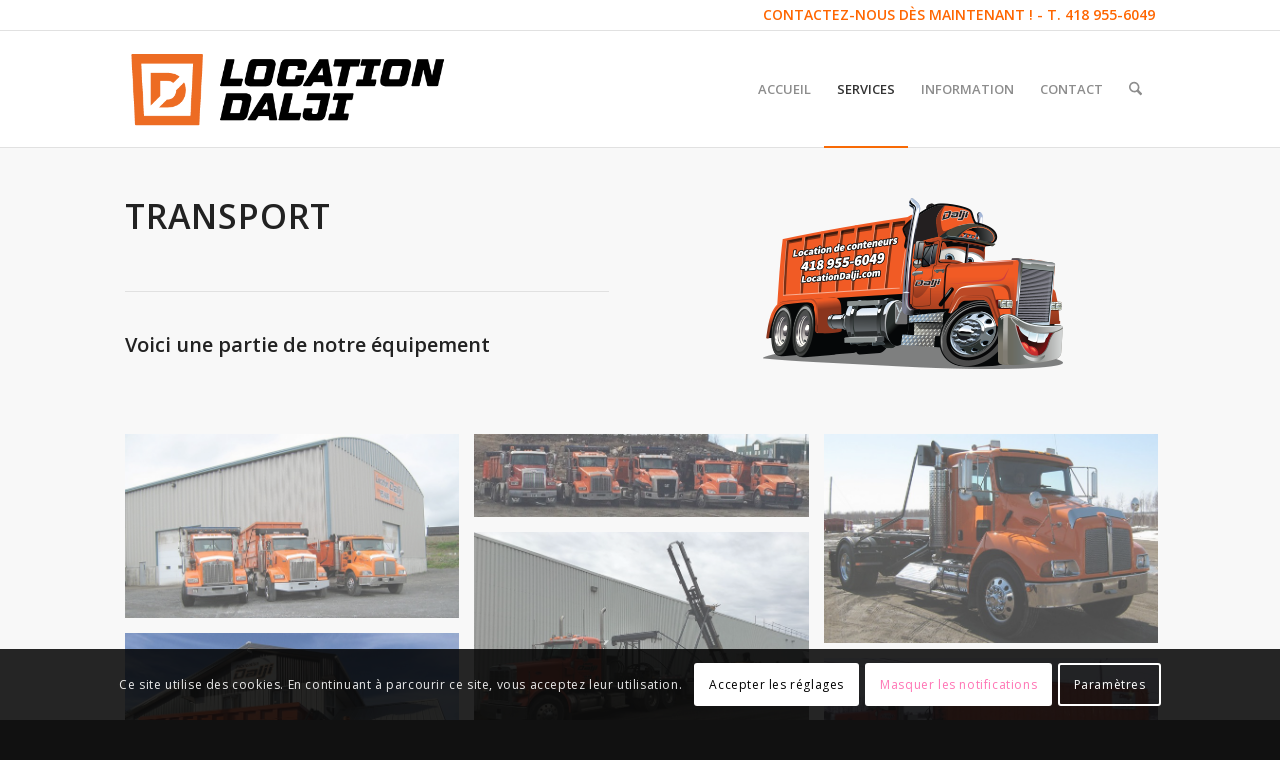

--- FILE ---
content_type: text/css
request_url: https://www.locationdalji.com/wp-content/uploads/dynamic_avia/avia_posts_css/post-127.css?ver=ver-1768086396
body_size: 1015
content:
.flex_column.av-1jkk5r-76797ba2f551645564dcc744d6e2e237{
border-radius:0px 0px 0px 0px;
padding:0px 0px 0px 0px;
}

.flex_column.av-yhxz3-1f85723f150d35340efa72a6b1889127{
border-radius:0px 0px 0px 0px;
padding:0px 0px 0px 0px;
}

.avia-image-container.av-sc7pz-76255424ea54d6e2c4c834c4be897bcc img.avia_image{
box-shadow:none;
}
.avia-image-container.av-sc7pz-76255424ea54d6e2c4c834c4be897bcc .av-image-caption-overlay-center{
color:#ffffff;
}

.flex_column.av-ih287-345f2df981e1785df86760a33ef336b1{
border-radius:0px 0px 0px 0px;
padding:0px 0px 0px 0px;
}

#top #wrap_all .avia-button.av-aprfz-8ec62fc7ab2f0bc95a91fa9535cd2500{
color:#ffffff;
transition:all 0.4s ease-in-out;
}
#top #wrap_all .avia-button.av-aprfz-8ec62fc7ab2f0bc95a91fa9535cd2500:hover{
background-color:#000000;
color:#ffffff;
transition:all 0.4s ease-in-out;
}
#top #wrap_all .avia-button.av-aprfz-8ec62fc7ab2f0bc95a91fa9535cd2500 .avia-svg-icon svg:first-child{
fill:#ffffff;
stroke:#ffffff;
}
#top #wrap_all .avia-button.av-aprfz-8ec62fc7ab2f0bc95a91fa9535cd2500:hover .avia-svg-icon svg:first-child{
fill:#ffffff;
stroke:#ffffff;
}

